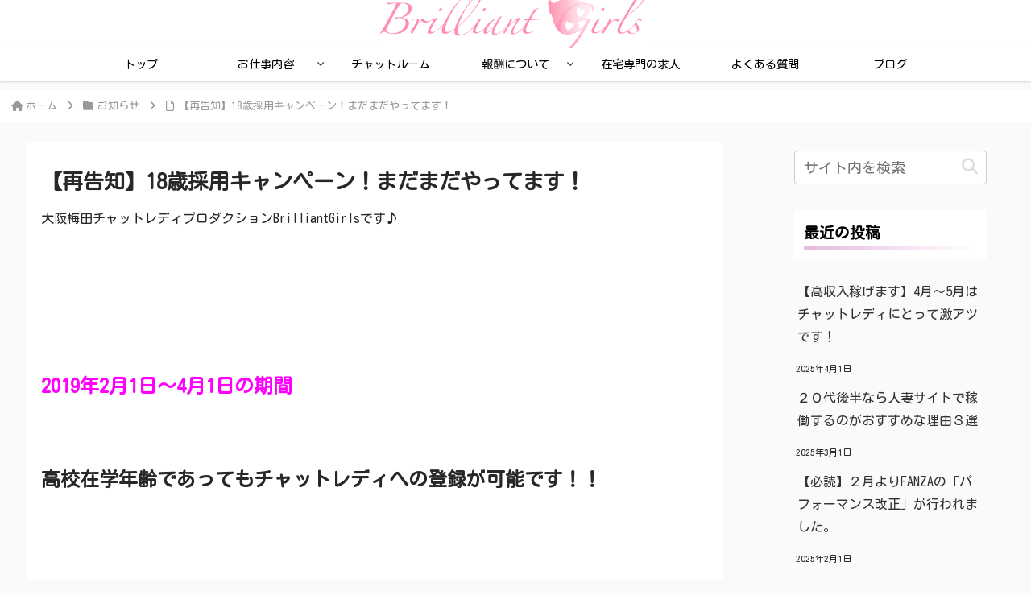

--- FILE ---
content_type: text/css
request_url: https://livechat-brilliant.com/wp/wp-content/themes/cocoon-child-master/style.css?ver=6.4.7&fver=20230830093718
body_size: 11619
content:
@charset "UTF-8";

/*!
Theme Name: Cocoon Child
Template:   cocoon-master
Version:    0.0.5
*/

/************************************
** 子テーマ用のスタイルを書く
************************************/
/*必要ならばここにコードを書く*/

/*　1203pxより小さくなるとヘッダーメニューが消えてしまうのでここで対処　*/

.navi-in .menu-pc {
	display: none;
}

@media screen and (min-width: 835px) {
	.navi-in .menu-pc {
		display: flex;
	}
}

/*　↑↑↑↑↑ここまで↑↑↑↑↑　*/

/*h2見出し*/
h2{
	padding: 0.25em 0.5em;/*上下 左右の余白*/
	color: #f4aa9a;/*文字色*/
	background: transparent;/*背景透明に*/
	border-left: solid 5px #f9d6e2;/*左線*/
}

/*h3見出し*/
h3 {
	position: relative;
	padding: 0.25em 0;
}
h3:after {
	content: "";
	display: block;
	height: 4px;
	background: -webkit-linear-gradient(to right, rgb(231, 185, 222), transparent);
	background: linear-gradient(to right, rgb(231, 185, 222), transparent);
}

/*数字箇条書き*/

.list-5{
	counter-reset:number; 
	list-style-type: none; 
	padding:0;
	margin:0;
}
.list-5 li { 
	position: relative;
	margin:0.5em 0 !important;
	padding-left: 1.8em;
}
.list-5 li:before {
	counter-increment: number;
	content: counter(number);
	background-color: #f4aa9a; /* 文字背景色 */
	color: #fff; /* 文字色 */
	position: absolute;
	font-weight:bold;
	font-size: 14px;
	border-radius: 50%;
	left: 0;
	top:0.5em;
	width: 22px;
	height: 22px;
	line-height: 22px;
	text-align: center;
}

.box5-pink {
	position: relative;	/* 配置に関するもの(ここを基準に) */
	max-width:600px; /* ボックスの横幅 */
	margin: 2em auto;	/* ボックスの外側余白(上下:2em　左右:auto) */
	padding: 2em 2em 1.7em;	/* ボックスの内側余白(上:2em　左右:2em 下：1.7em) */
	border: 1px solid #f27398;	/* ボックスの線 (太さ　線の種類　線の色)*/
	border-radius: 4px;	/* ボックスの角丸 */
	background: #fdf1f4; /* ボックス背景色 */
}
.box5-pink .box-title {
	position: absolute; /* 配置に関するもの(ここを動かす) */
	top: -18px; /* 上から（-18px）移動*/
	left: 27px; /* 左から(27px)移動 */
	background: #f27398; /* タイトル背景色 */
	color: #fff; /* タイトル文字色 */
	padding: 0.6em 1em;/* タイトルの内側余白 */
	line-height: 1;/* タイトルの行の高さ */
	font-size: 17px;/* タイトル文字の大きさ */
	font-weight: bold;/* タイトル文字の太さ */
	border-radius:4px;/* タイトルの角丸 */
}
.box5-pink p {
	margin: 0; /* 文字の外側余白リセット*/
	padding: 0; /* 文字の内側余白リセット*/
}
/************************************
** レスポンシブデザイン用のメディアクエリ
************************************/
/*1240px以下*/
@media screen and (max-width: 1240px){
	/*必要ならばここにコードを書く*/
}

/*1030px以下*/
@media screen and (max-width: 1030px){
	/*必要ならばここにコードを書く*/
}

/*768px以下*/
@media screen and (max-width: 768px){
	/*必要ならばここにコードを書く*/
}

/*480px以下*/
@media screen and (max-width: 480px){
	/*必要ならばここにコードを書く*/
}

/* ========== 投稿ページ（ブログ）レイアウトの設定========== */

.content {
	margin-bottom: 32px;
}


/**ページネーション**/
.pagination-next, .next, .prev, .pager-prev-next{ display: none; }
.pager-numbers a { text-decoration: none; }
.page-numbers{
	border: none;
	border-radius: 50% !important;
	font-family: sans-serif;
	font-size: 80%;
	color: #666 !important;
	box-shadow: 0 2px 5px 0 rgba(0,0,0,0.2);
	transition: all .1s ease;
	background-color: #ffffff;
}
.pagination a.page-numbers:hover,.pager-numbers a:hover .page-numbers{
	background-color: #ddd;
	color: #fff;
}
.pagination .current, .pager-links .current{
	background-color: #ccc !important;
	color: #fff !important;
}

.blog,
.single {
	background-color: #fcf9f9 !important;
}

.blog .header .header-in,
.single .header .header-in {
	height: 0;
}

.breadcrumb.sbp-main-before + .content, .breadcrumb.pbp-main-before + .content {
	margin-top: 0;
}

.blog .main,
.single .main {
	background-color: #fff !important;
	max-width:1000px;
	margin: 0 auto 45px;
}

.blog .content-in,
.single .content-in {
	max-width:1280px;
	margin: auto;
}

.sidebar {
	background-color: transparent;
	margin: 0 auto;
	max-width:280px;
}

.type-post {
	padding: 16px;
}


/*  パソコン向けの設定  */

@media screen and (min-width: 1023px) {
	.blog .main,
	.single .main {
		margin: 25px auto 45px;
	}
}

.list-3{
	list-style: none;
	padding:0;
	margin:0;
}

.list-3 li { 
	position: relative;
	margin:0.5em 0;
	padding-left: 25px;
}

.list-3 li .fa-check-circle {
	color:  #ef8893; /* 色 */
	position: absolute;
	left:0;
	top:7px;
}

/*  点線ボックス  */
.list-box-3{
	background: #fcebef !important;/* 背景色 */
	border-radius: 4px;
	max-width: 600px;
	padding: 2em;
	margin:0 auto;
	border:2px dotted !important;
	border-color:#f6c0d1 !important; /* 線の色 */
}

@media screen and (max-width: 768px){
	.article ul, .article ol {
		padding-left: 0px; /* スマホ閲覧時の余白リセット(cocoon) */
	}
}

/* Font Awesomeの設定 */
.blog_check {
	color: #ef8893;
	font-size: 25px ;
}


/* ========== スキン設定の変更 ========== */

.header {
	background-image: none;
}

.header-container, .navi, .notice-area, .carousel-in {
	box-shadow: none;
}

.mobile-menu-buttons {
	font-size: 200%;
}

.mobile-menu-buttons, .navi-menu-close-button {
	background-image: none !important;
}

.card-thumb img {
	border: none;
}

.container table tr:nth-of-type(2n+1) {
	background-color: transparent !important;
}

.container table td {
	border: 1 !important;
}


/* ========== 共通部分のレイアウト ========== */

/*  テーマの初期設定をカスタマイズ  */

.wrap {
	width: 100%;
}

.content {
	margin-bottom: 0px;
}

.main {
	background-color: transparent;
	padding: 0 !important;
	box-shadow: none;
}

.entry-content {
	margin-bottom: 0;
}

.content-top, .content-bottom {
	margin: 1em 0 0;
}

.breadcrumb {
	max-width: 1280px;
}

/*  ヘッダーの設定  */

.home .header .header-in {
	height: 78px;
}


@media screen and (min-width: 768px) {
	.home .header .header-in {
		height: 24px !important;
		min-height: 24px !important;
	}
}

@media screen and (min-width: 835px) {
	.home .header .header-in {
		height: 78px !important;
		min-height: 78px !important;
	}
}

/*  フッターの設定  */

.content-bottom {
	margin: 0 !important;
}

.footer {
	margin-top: 0 !important;
	padding-top: 0 !important;
}

.footer-bottom {
	background-color: #91696e;
	margin-top: 0 !important;
	padding: 20px 8px 8px;
}

.footer-widgets, .footer-widgets-mobile {
	margin: 0 auto;
}

.menu-footer li a {
	color: #fff !important;
}

.copyright {
	color: #fff !important;
}

.footer-bottom-content {
	float: none;
	text-align: center;
}

.navi-footer-in > .menu-footer {
	justify-content: center;
	margin-bottom: 1em;
}

@media screen and (max-width: 767px) {
	.navi-footer-in > .menu-footer li.menu-item {
		width: 100%;
		display: block;
		flex: auto;
		padding: 0.3em 0;
		border: none; 
	}
}

.common_img {
	margin: 0 auto;	
}

.common_img2 {
	margin: 0 auto;	
}

/*  パソコン向けの設定  */

@media screen and (min-width: 768px) {
	.common_img {
		margin: 16px 0 0px 0;
		width: 40%;
		height: 40%;
	}

	.common_img2 {
		margin: 32px auto 16px;	
	}
}

/* メニューの設定  */

#navi {
	box-shadow: 0px 1px 3px rgba(0, 0, 0, 0.29);
}

@keyframes SubMenuFadeIn  {
	0% {
		transform: translateY(0%); opacity: 0;
	}
	100% {
		transform: translateY(0%); opacity: 1;
	}
}

.menu-content {
	background: rgba(255, 255, 255, 0.85) !important;
}

.search-menu-button {
	display: none;
}

.menu-header .menu-item {
	background: #fff;
}

.navi-in a {
	font-size: 0.9em;
}

/*  パソコン向けの設定  */

@media screen and (min-width: 768px) {
	.menu-header .menu-item:hover {
		background: #f0fff8;
	}
}

/*  モバイルメニューの設定  */

.mobile-footer-menu-buttons .navi-menu-button:nth-child(2){
	background: rgba(0, 185, 0, 0.7);
}

.mobile-footer-menu-buttons .navi-menu-button:nth-child(3){
	background: rgba(61, 142, 250, 0.7);
}

/*
.mb_menu_line {
	background: rgba(0, 185, 0, 0.7);
}

.mb_menu_mail {
	background: rgba(61, 142, 250, 0.7);
}
*/

.navi-menu-button {
	background: rgba(0, 0, 0, 0.7);
}

.mobile-footer-menu-buttons {
	display: flex;
	align-items: stretch;
	background: rgba(255, 255, 255, 0.7);
	font-size: 25px !important;
}

.mobile-footer-menu-buttons .menu-caption {
	font-size: 14px!important;
	opacity: 1!important;
}

ul.mobile-footer-menu-buttons.mobile-menu-buttons .menu-button-in>span, ul.mobile-footer-menu-buttons.mobile-menu-buttons .menu-button-in>a {
	color: #fff !important;
	text-shadow: none !important;
}

.menu-drawer li {
	border-bottom: 1px dotted #333;
}

.menu-drawer li:first-child{
	border-top: 1px dotted #333;
}

.menu-drawer .sub-menu  li{
	position: relative;
	border-bottom: none;
	border-top: none;
}

.menu-drawer .sub-menu a:before {
	font-family: "Font Awesome 5 Free";
	content: "\f0da";
	position: absolute;
	top: 7px;
	left: 2px;
	font-size: 1.5em;
}

.menu-drawer a {
	padding: 12px 16px !important;
}

.menu-content .menu-drawer {
	padding: 0 !important;
}

.menu-drawer .sub-menu {
	margin: 0;
}


/*  パソコン向けの設定  */

@media screen and (min-width: 835px) {
	.mobile-menu-buttons {
		display: none;
	}
	.no-mobile-header-logo .logo-header {
		display: block !important;
	}
	.admin-bar.mblt-header-mobile-buttons, .admin-bar.mblt-header-and-footer-mobile-buttons {
		margin-top: 0px;
		margin-bottom: 0px;
	}
	.sub-menu {
		background-color: #fce3f8 !important;
		animation: SubMenuFadeIn  .3s ease-out 0s 1 normal;
	}
}

/*  モバイルのヘッダー表示設定  */

.mobile-header-menu-buttons {
	width: 40%;
}

.mobile-header-menu-buttons {
	border-bottom-right-radius: 5px;
	-webkit-border-bottom-right-radius: 5px;
	-moz-border-radius-bottomright: 5px;
	background: rgba(255,255,255,.9);
}

/*
.mobile_header_logo {
background: url("https://livechat-brilliant.com/image/site_logo.png") no-repeat center center;
background-size: auto 32px;
}
*/

.mobile-header-menu-buttons .navi-menu-button {
	background: url("https://livechat-brilliant.com/image/site_logo.png") no-repeat center center;
	background-size: auto 32px;
}

.custom-menu-icon .fa-star:before{
	display: none;
}

.mobile-header-menu-buttons {
	z-index: 0;
}

/*  パソコン向けの設定  */

@media screen and (min-width: 835px) {

}

/*  spanの色、太さ、線の設定  */

.color_red {
	color: #ff2525;
	font-weight: bold;
}

.color_light_blue {
	color: #42c5ff;
	font-weight: bold;
}

.color_sakura_pink {
	color: #ffb2de;
	font-weight: bold;
}

.color_black {
	color: #000;
	font-weight: bold;
}

.color_blue {
	color: #0000ff;
	font-weight: bold;
}

.color_pink {
	color: #ff00ba;
	font-weight: bold;
}

.color_green {
	color: #a1ecc9;
	font-weight: bold;
}

.color_purple {
	color: #893fff;
	font-weight: bold;
}

.color_orange {
	color: #ff9300;
	font-weight: bold;
}

.color_gray {
	color: #a3a3a3;
}

.underline {
	text-decoration-line: underline;
}

/*  マーカー風デザイン設定  */

.marker_red {
	background:linear-gradient(transparent 60%, #ff7f7f 60%);
	font-weight:bold; 
}

.marker_pink {
	background: linear-gradient(transparent 60%, #ffc1e0 60%);
	font-weight: bold; 
}

.marker_blue {
	background: linear-gradient(transparent 60%, #7fbfff 60%);
	font-weight: bold; 
}

.marker_yellow {
	background: linear-gradient(transparent 60%, #ffdc00 60%);
	font-weight: bold; 
}

.marker_green {
	background: linear-gradient(transparent 60%, #a1ecc9 60%);
	font-weight: bold; 
}

.marker_light_blue {
	background: linear-gradient(transparent 60%, #c1ffff 60%);
	font-weight: bold; 
}

.marker_orange {
	background: linear-gradient(transparent 60%, #ffbf7f 60%);
	font-weight: bold; 
}

.marker_purple {
	background: linear-gradient(transparent 60%, #ce9eff 60%);
	font-weight: bold; 
}

hr {
	max-width: 1280px;
	margin: 50px auto;
	border: none;
	border-bottom: 2px dotted #ff24bc;
}


/*  見出しのデザイン設定  */

.caption {
	position: relative;
	padding: 12px 0 5px 36px !important;
	margin: 32px 10px 16px 16px !important;
	font-size: 1.2rem !important;
	font-weight: bold;
	color: #ff95af !important;
	border-left: none !important;
	background: transparent !important;
}

.caption:before,
.caption:after {
	content: "";
	display: block;
	width: 10px;
	height: 10px;
	border: 2px solid #ffbdc2;
	position: absolute;
	top: 18px;
	left: 5px;
	-webkit-transform: rotate(45deg);
	-ms-transform: rotate(45deg);
	transform: rotate(45deg);
}

.caption:after {
	top: 19px !important;
	left: 15px !important;
	height: 12px !important;
	width: 12px !important;
	-webkit-transform: rotate(60deg);
	-ms-transform: rotate(60deg);
	transform: rotate(60deg);
	border: none;
	margin-top: 0 !important;
	background: rgba(255, 189, 194, 0.6) !important;
}

.common_h2 {
	border: none !important;
	padding: 12px !important;
	text-align: center;
	color: #ff95af !important;
	font-size: 1.4em !important;
	background-color: transparent !important;
	background-image: none !important;
	margin: 0.5em 0 1em !important;
}

.common_h2::after {
	background-image: none !important;
}

h3 {
	border-top: none !important;
	border-right: none !important;
	border-left: none !important;
}

.common_h3 {
	background: transparent !important;
	border: 1px solid #ffbdc2 !important;
	color: #ff95af;
	margin: 30px 6px !important;
	padding: 10px !important;
	position: relative;
	z-index: 0;
	font-size: 1.2em !important;	text-align: center;
}

.common_h3:before {
	border: 2px solid #ffbdc2;
	content: '';
	display: block;
	position: absolute;
	top: -8px;
	bottom: -8px;
	left: -8px;
	right: -8px;
	z-index: -1;
}

.common_h3:after {
	background: none;
}


/*  パソコン向けの設定  */

@media screen and (min-width: 768px) {
	.common_h2 {
		text-align: center;
		font-size: 2em !important;
	}

	.common_h3 {
		margin: 50px 6px 16px !important;
		font-size: 1.4em !important;
	}

	.common_h4:before {
		left: 0;
		top: 0;
	}
}

@media screen and (min-width: 1023px) {
	.caption {
		margin-left: 40px !important;
		font-size: 1.3rem !important;
	}

	.common_h2 {
		margin-bottom: 16px!important;
	}
}

/*  メインセクションの設定  */

.main_section_wrapper{
	background: #fff;
	padding: 5px 10px;
	margin: 0 auto;
}

.main_section {
	max-width: 1280px;
	margin: 32px auto;

	display: -webkit-box;
	display: -webkit-flex;
	display: -ms-flexbox;
	display: flex;
	-webkit-box-orient: vertical;
	-webkit-box-direction: normal;
	-webkit-flex-direction: column;
	-ms-flex-direction: column;
	flex-direction: column;	
}

.main_section p,
.main_section2 p,
.main_section3 p{
	padding:0 10px;
}

.main_sec_p {
	margin-left: 0;
}

.main_section_wrapper2 {
	margin: 64px auto;
	padding: 5px 10px;
	background: #fcf9f7;
}

.main_section_wrapper2 h2,
.main_section_wrapper2 p {
	margin-left: auto;
}

.main_section div p,
.main_section3 div p {
	margin-left: 0px;
}

.main_section_wrapper:first-child,
.main_section_wrapper2:first-child {
	margin: 0 auto;
}

/*  パソコン向けの設定  */

@media screen and (min-width: 768px) {
	.main_section_wrapper p,
	.main_section_wrapper2 h2,
	/*.main_section_wrapper2 p*/ {
		margin-left: 40px;
	}

	.main_section p,
	.main_section2 p {
		padding:0 16px;
	}

	.main_section_wrapper{
		background: #fff;
		padding: 10px;
		margin: 64px auto;
	}

	.main_section {
		-webkit-box-orient: horizontal;
		-webkit-box-direction: normal;
		-webkit-flex-direction: row;
		-ms-flex-direction: row;
		flex-direction: row;
	}

	.main_sec_p {
		margin-left: 32px;
	}

	.main_section div p {
		margin-left: 25px;
	}
}

.main_section2 {
	max-width: 1280px;
	margin: 0 auto;
}

/*  768px用のセクションの設定  */
.main_section3 {
	max-width: 1280px;
	margin: 32px auto;

	display: -webkit-box;
	display: -webkit-flex;
	display: -ms-flexbox;
	display: flex;
	-webkit-box-orient: vertical;
	-webkit-box-direction: normal;
	-webkit-flex-direction: column;
	-ms-flex-direction: column;
	flex-direction: column;	
}

.section3_img {
	margin: 0 auto;
	box-shadow: 15px 15px #a1ecc9;
}

/*  パソコン向けの設定  */

@media screen and (min-width: 768px) {
	.main_section3 {
		-webkit-box-orient: horizontal;
		-webkit-box-direction: normal;
		-webkit-flex-direction: row;
		-ms-flex-direction: row;
		flex-direction: row;
		align-items: center;
	}

	.main_section3 p{
		padding:0 16px;
	}

	.main_section3 div p {
		margin-left: 25px;
	}

	.section3_img {
		margin: 16px 0 0px 0;
		max-width: 40% !important;
		max-height: 40% !important;
	}
}

/*  SNSアイコンのレイアウト  */

.sns_icon_wrapper {
	margin: 0 auto;
	padding: 1px;
	background: #fefce6;
	text-align: center;
}

/* SNSアイコン */

.flowbtn{
	border-radius: 4px;
	position:relative;
	display: inline-block;
	width: 50px;
	height: 50px;
	line-height:50px;
	font-size: 32px;
	color: #fff!important;
	transition:.5s;
	text-decoration:none;
	box-shadow:0 1px 2px #999;

}

/* Twitter */

.fl_tw{
	background:#55acee;

}

/* TikTok */

.fl_tt{
	background:#000;
}

/* Facebook */

.fl_fb{
	background:#3b5998;
}

/* YouTube */

.fl_yu{
	background:#fc0d1c;
}

/* Instagram紫グラデ背景 */

.insta_btn {
	position: relative;
	display: inline-block;
	vertical-align: middle;
	background: -webkit-linear-gradient(135deg, #427eff 0%, #f13f79 70%) no-repeat;
	background: -webkit-linear-gradient(315deg, #427eff 0%, #f13f79 70%) no-repeat;
	background: linear-gradient(135deg, #427eff 0%, #f13f79 70%) no-repeat;
	overflow: hidden;
	font-size: 42px;
}

/* Instagramオレンジグラデ背景 */

.insta_btn:before{
	content: '';
	position: absolute;
	top: 23px;
	left: -18px;
	width: 65px;
	height: 65px;
	background: -webkit-radial-gradient(#ffdb2c 10%, rgba(255, 105, 34, 0.65) 55%, rgba(255, 88, 96, 0) 70%);
	background: radial-gradient(#ffdb2c 10%, rgba(255, 105, 34, 0.65) 55%, rgba(255, 88, 96, 0) 70%);
}

.insta_btn .fa-instagram {
	color: #fff;
	position: relative;
	z-index: 2
}

/* ボタン全体の位置調整 */

.sns_icon{
	display: -webkit-box;
	display: -webkit-flex;
	display: -ms-flexbox;
	display: flex;
	-webkit-flex-wrap: wrap;
	-ms-flex-wrap: wrap;
	flex-wrap: wrap;
	-webkit-box-pack: center;
	-webkit-justify-content: center;
	-ms-flex-pack: center;
	justify-content: center;
	padding: 0!important;
	margin-top: 10px!important;
	margin-bottom: 10px!important;
	list-style: none;
}

/* ボタン同士の余白調整 */

.sns_icon li{
	text-align: center;
	margin: 0 10px!important;
}

.fl_tw:hover {
	background: #75c4ff !important;
}
.fl_fb:hover {
	background: #3a6cd4 !important;
}
.fl_yu:hover {
	background: #ff5761 !important;
}

/*  パソコン、タブレット向けの設定  */

@media screen and (min-width: 1023px) {
	/* ボタンマウスホバー時 */
	.flowbtn:hover {
		-webkit-transform:translateY(-5px);
		-ms-transform:translateY(-5px);
		transform:translateY(-5px);
	}
}

/*  LINE@画像の設定  */

.youtube_banner {
	margin: 30px 0 0;
	text-align: center;
}

.youtube_banner img {
	border-radius: 5px;
	border: solid 3px #ff95af;
}

/*  パソコン、タブレット向けの設定  */

@media screen and (min-width: 768px) {

}

/*  共通で使うボタンの設定  */

.common_btn {
	text-align: center;
	margin: 64px auto 40px;
}

.common_btn a {
	padding: 14px 15px 14px 50px;
	border-radius: 50px;
	box-shadow: 3px 3px #91e3bd;
	color: #fff;
	background-color: #a1ecc9;
	font-size: 1em;
	font-weight: bold;
	text-decoration: none;
}

.common_btn a:hover{
	background: #91e3bd;
	color: #fff;
}

.common_btn .fa-chevron-circle-right {
	font-size: 1.6em;
	margin-left: 35px;
	vertical-align: middle; /*  上下センター合わせ  */
}

.athome_btn {
	margin: 60px auto 80px !important;
}

/*  パソコン向けの設定  */

@media screen and (min-width: 768px) {
	.athome_btn {
		margin: 16px auto 80px !important;
	}
}

/*  最下部応募ボタン関連のレイアウト  */

.apply_box_wrapper {
	margin: 0 auto;
	padding: 10px;
	background: url("https://livechat-brilliant.com/image/bg_img04.jpg") no-repeat center center;
	background-size: cover;
}

.main_sec_p1 {
	text-align: center;
	color: #fff;
	font-weight: bold;
	font-size: 1.4em;
	text-shadow:1px 1px 0 #000, -1px -1px 0 #000,
		-1px 1px 0 #000, 1px -1px 0 #000,
		0px 1px 0 #000,  0-1px 0 #000,
		-1px 0 0 #000, 1px 0 0 #000;
}

.main_sec_p1 p {
	display: inline-block;
	text-align: left;
	margin: 16px 12px;
	padding: 0 5px;
}

.apply_box {
	display: -webkit-box;
	display: -webkit-flex;
	display: -ms-flexbox;
	display: flex;
	-webkit-box-orient: vertical;
	-webkit-box-direction: normal;
	-webkit-flex-direction: column;
	-ms-flex-direction: column;
	flex-direction: column;

	padding: 10px 12px;
	position: relative;

	-webkit-box-sizing: border-box;
	box-sizing: border-box;
	width: 100%;
	max-width: 1280px;
	text-align: center;

	border: 0px solid rgba(255, 255, 255, 1);
	background-color: rgba(255, 255, 255, 0.3);
	border-radius: 5px;
	box-shadow: 0 1px 4px rgba(0, 0, 0, 0.6);
}

.apply_img {
	width:50%;
}

/*　各種問い合わせリンクボタン  */

.line_container {
	width: 100%;
	margin: 32px auto;
}

.mail_container {
	width: 100%;
	margin: 0 auto 32px;
}

.line_btn,
.mail_btn {
	display: inline-block;
	width: 100%;
	height: 80px;
	border-radius: 3px;
	font-weight: bold;
	position: relative;
}

/*　ボタンの文字を上下センターに配置　*/

.line_btn p,
.mail_btn p {
	position: absolute;
	top: 50%;
	left: 50%;
	-webkit-transform : translate(-50%,-50%);
	transform : translate(-50%,-50%);
	width: 100%;
	text-align: center;
	margin: 0;
	color: #fff;
	text-shadow:1px 1px 0 #000, -1px -1px 0 #000,
		-1px 1px 0 #000, 1px -1px 0 #000,
		0px 1px 0 #000,  0-1px 0 #000,
		-1px 0 0 #000, 1px 0 0 #000;
}

.line_btn {
	padding: 1em 1em;
	border: solid 2px #00e61a;
	border-bottom: solid 4px #00e61a;
	font-size: 1.6em;
	background-color: rgba(242, 255, 235, 0.7);
}

.line_btn:active{
	-ms-transform: translateY(4px);
	-webkit-transform: translateY(4px);
	transform: translateY(4px);
	box-shadow: 0px 0px 1px rgba(0, 0, 0, 0.2);
	border-bottom: solid 2px #00e61a;
}

.mail_btn{
	border: solid 2px #33bfff;
	border-bottom: solid 4px #33bfff;
	font-size: 1.6em;
	padding: 1em 1em;
	background-color: rgba(240, 250, 255, 0.7);
}

.mail_btn:active{
	-ms-transform: translateY(4px);
	-webkit-transform: translateY(4px);
	transform: translateY(4px);
	box-shadow: 0px 0px 1px rgba(0, 0, 0, 0.2);
	border-bottom: solid 2px #ff9300;
}

.line_container .fa-chevron-circle-right,
.mail_container .fa-chevron-circle-right {
	font-size: 1.1em;
	margin-left: 16px;
}

/*  パソコン向けの設定  */

@media screen and (min-width: 768px) {
	.apply_box {
		-webkit-box-orient: horizontal;
		-webkit-box-direction: normal;
		-webkit-flex-direction: row;
		-ms-flex-direction: row;
		flex-direction: row;
		align-items: center;
		margin: auto;
	}

	.line_container, 
	.mail_container {
		width: 50%;
		margin: 25px 16px;
		padding: 25px 0;
	}

	.line_btn,
	.mail_btn {
		height: 130px;
	}

	.line_btn:hover {
		background: #f2ffeb;
		color: #fff;
	}
	.mail_btn:hover{
		background: #f0faff;
		color: #fff;
	}
}

/*  パソコン、タブレット向けの設定  */

@media (min-width: 647px) {
	.main_sec_p1{
		font-size: 1.5em;
	}
	.main_sec_p1 br {
		display: none;
	}
}

@media screen and (min-width: 842px) {
	.main_sec_p1{
		font-size: 2em;
	}
}

.common_frame {
	/*background: url("https://livechat-brilliant.com/image/common_frame300.png") no-repeat;
	background-size: cover;*/
}

.common_frame p {
	margin: 16px 20px;
}

/* ============ トップページのレイアウト ============ */


/*  マージン調節用  */
.mgn_h3_top {
	margin-top: 70px;
}

.mgn_combtn_top {
	margin-top: -30px;
}

/*  トップバナーの設定  */

.top_banner_wrapper {
	margin: -140px auto 0 !important;
}


.top_img_pc,
.top_img_sp {
	width: 100%;
}

/*  パソコン、タブレット向けの設定  */

@media screen and (min-width: 835px) {
	.top_banner_wrapper {
		margin: -40px auto 0 !important;
	}
	
	.mgn_combtn_top {
		margin-top: 100px;
	}

}

/*  スタッフ紹介  */

.staff_img_wrapeer {
	display: -webkit-flex;
	display: -webkit-box;
	display: -ms-flexbox;
	display: flex;
	-webkit-justify-content: center;
	-webkit-box-pack: center;
	-ms-flex-pack: center;
	justify-content: center;
	-webkit-box-orient: vertical;
	-webkit-box-direction: normal;
	margin: 0 auto 16px;
}

.staff_img {
	margin-bottom: 12px;
	margin-right: 8px;
}

.staff_img:last-child {
	margin-right: 0;
}

.staff_img_wrapeer .staff_img {
	background: #fff;
	padding: 6px 6px; 
	border: solid 1px #333;
	box-shadow: 4px 10px #a1ecc9;
	text-align: center;
}

.staff_img p {
	margin: 0;
	font-size: 1.2em;
	font-weight: bold;
	color: #ff95af;
	letter-spacing: 0.06em;
}

/*  パソコン、タブレット向けの設定  */

@media screen and (min-width: 768px) {
	.staff_img_wrapeer {
		-webkit-justify-content: space-around;
		justify-content: space-around;
		-webkit-box-orient: horizontal;
		-webkit-box-direction: normal;
		-webkit-flex-direction: row;
		-ms-flex-direction: row;
		flex-direction: row;
		margin: 0 auto 32px;
	}

	.staff_img_wrapeer .staff_img {
		margin-bottom: 18px;
		padding: 0 10px 0 0px;
		width: 35%;
		max-height: 35% !important;
		box-shadow: 20px 20px #a1ecc9;
	}

	.staff_img p {
		font-size: 1.5em;
	}
}

/*  メインセクションの設定  */

.top_section_wrapper {
	margin: 32px auto;
	padding: 10px;
	background: url("https://livechat-brilliant.com/image/top_bg_img.jpg") no-repeat center center;
	background-size: cover;
}

.main_section_top_inner {
	margin: 40px auto;
	padding: 16px 32px;
	background-color: rgba(255, 255, 255, 0.7);
}

.top_setsubi_wrapper {
	display: -webkit-box;
	display: -webkit-flex;
	display: -ms-flexbox;
	display: flex;
	-webkit-box-orient: horizontal;
	-webkit-box-direction: normal;
	-webkit-box-pack: center;
	-webkit-justify-content: center;
	-ms-flex-pack: center;
	justify-content: center;
	margin: 45px auto 8px;
	-webkit-flex-direction: column;
	-ms-flex-direction: column;
	flex-direction: column;
	max-width: 1280px;
}

.top_setsubi1,
.top_setsubi2,
.top_setsubi3 {
	background-color: #fff;
	border: 1px solid #ffbdc2;
	border-right: 20px solid #ffbdc2;
	box-shadow: 1px 1px 1px rgba(0,0,0,.1);
	color: #ff95af;
	padding: 30px 20px;
	position:relative;
	width: 100%;
	margin: 15px auto;
	font-size: 1.1em;
	text-align: center;
}

.top_setsubi1:after,
.top_setsubi2:after,
.top_setsubi3:after {
	box-shadow: 0 15px 10px rgba(0, 0, 0, .1); /* 付箋の影 */
	content: '';
	position: absolute;
	transform: rotate(1deg);
	-moz-transform: rotate(1deg);
	-webkit-transform: rotate(1deg);
	-o-transform: rotate(1deg);
	bottom: 15px;
	right: -3px;
	width: 85%;
	height: 10px;
	z-index: -1;
}

/*
.top_setsubi1,
.top_setsubi2,
.top_setsubi3 {
max-width: 100%;
display: inline-block;
text-decoration: none;

}

.top_setsubi1 img,
.top_setsubi2 img,
.top_setsubi3 img {
box-shadow: 0px 1px 1px rgba(0, 0, 0, 0.29);
margin-bottom: 16px
}
*/

.common_center_p {
	margin: 16px auto;
}


/*  パソコン向けの設定  */

@media screen and (min-width: 1023px) {
	.top_setsubi_wrapper {
		-webkit-flex-direction: row;
		-ms-flex-direction: row;
		flex-direction: row;
		padding: 0;
	}

	.top_setsubi1,
	.top_setsubi2,
	.top_setsubi3 {
		width: 33%;
	}

	.top_setsubi1 {
		margin-left: 0 !important;
	}

	.top_setsubi2,
	.top_setsubi3 {
		margin-left: 12px !important;
	}

	/*  テキストを左揃えでセンタリング */
	.common_center_p {
		margin: 16px auto;
		text-align: center;
	}

	.common_center_p p {
		display: inline-block;
		text-align: left;
	}
}

.top_effort_wrapper {
	display: -webkit-box;
	display: -webkit-flex;
	display: -ms-flexbox;
	display: flex;
	-webkit-box-orient: horizontal;
	-webkit-box-direction: normal;
	-webkit-box-pack: center;
	-webkit-justify-content: center;
	-ms-flex-pack: center;
	justify-content: center;
	margin: 45px auto 8px;
	-webkit-flex-direction: column;
	-ms-flex-direction: column;
	flex-direction: column;
	max-width: 1280px;
}

.top_effort_wrapper p {
	padding: 0 10px 10px;
	margin-left: 0;
}

/*  パソコン向けの設定  */

@media screen and (min-width: 768px) {
	.top_effort_wrapper {
		padding: 0;
	}

	.top_effort_wrapper img{
		width: 35%;
	}

	.top_effort_wrapper p {
		padding: 0 6px 32px 32px;
	}
}

/*  選べる勤務形態  */

.select_work_box {
	margin: 0 auto;
	padding: 0;
	width: 100%;
}

.select_work_box .select_work_box_title {
	line-height: 1;
	font-size: 1.3em;
	font-weight: bold;
}

.select_work_list {
	padding: 0 !important;
}

.select_work_list li{
	border: solid 1px #ffbdc2;
	border-left: solid 7px #ffbdc2;
	margin: 0 0 20px !important;
	line-height: 1.5;
	padding: 1.2em 1em;
	list-style-type: none;
	width: 100%;
}

@media screen and (min-width: 768px) {
	.select_work_box {
		padding: 0 0.5em;
		width: 50%;
	}

	.select_work_list li{
		height: 80px;
	}
}

/*  美容脱毛サロンバナーの設定  */

.salon_banner {
	margin: 30px 0 0;
	text-align: center;
}

.salon_banner img {
	border-radius: 5px;
	box-shadow: 1px 2px 4px rgba(0, 0, 0, 0.3);
}


/*  メディア掲載  */

.media_box_wrap {
	width: 750px;
	max-width: 100%;
	margin: 20px auto;
}

.media_box {
	padding: 1em !important;
	margin: 32px 0 50px !important; 
	box-shadow: 1px 2px 4px rgba(0, 0, 0, 0.3);
}

.media_banner {
	margin: 30px 0 0;
	text-align: center;
}

.media_banner img {
	border-radius: 8px;
	border: solid 3px #47d9ff;
}

/* ============ お仕事内容のレイアウト ============ */

.about_wrapper p {
    margin-left: 0px;
}

.about_flow_step {
	position: relative;
	margin: 0;
	padding: 0.5em 0.5em 0.5em 0;
}

.flow_step {
	position: absolute;
	display: inline-block;
	top: 0px;
	left: 0px;
	font-size: 1.15em;
	color: #62c1ce;
	font-weight: bold;
	letter-spacing: 1px;
}

.about_flow_h3 {
	margin-left: 0px !important;
	padding: 18px 10px 8px 30px !important;
	/*border-bottom: 4px double #ff24bc !important;*/
	font-size: 1.2em !important;
	max-width: 520px;
	position: relative;
	background: transparent !important;
}

.about_flow_h3:before {
	position: absolute;
	content: '';
	bottom: -3px;
	left: 0;
	width: 0;
	height: 0;
	border: none;
	border-left: solid 15px transparent;
	border-bottom: solid 15px rgb(218, 98, 113);
}

.about_flow_h3:after {
	position: absolute;
	content: '';
	bottom: -3px;
	left: 10px;
	width: 100%;
	border-bottom: solid 3px rgb(218, 98, 113);
	background: none;
}

/*  パソコン向けの設定  */

@media screen and (min-width: 1023px) {
	.about_flow_step {
		padding: 0.5em 1em;
	}

	.flow_step {
		top: -10px;
		left: 40px;
		height: 30px;
		font-size: 1.4em;
	}

	.about_flow p {
		margin-left: 32px;
	}

	.about_flow_h3 {
		margin-left: 25px !important;
		font-size: 1.4em !important;
	}
}

/* ============ 幅広い年代が活躍のレイアウト ============ */

.broad_age_list {
	font-weight: bold;
	font-size: 1.2em;
	margin-left: 32px;
}

.broad_age_img {
	box-shadow: 2px 1px 3px #eee;
}

/* ============ マダム層大募集のレイアウト ============ */

.madam_p {
	margin-top: 64px;
}

.madam_p_list {
	margin: 0;
}

.madam_p_list p{
	margin: 0 0 0 40px;
}


/* ============ チャットルームのレイアウト ============ */

.room_point_box {
	display:-webkit-box;
	display:-ms-flexbox;
	display:flex;
	margin: 32px 2px;
}

.room_point_box_wrap {
	width:100%;
	overflow:hidden;
	border-radius:4px;
	box-shadow: 0 1px 3px rgba(0, 0, 0, .2);
}

.room_point_title {
	background: #ffbdc2;
	text-align: center;
	color: #FFF;
	font-weight: bold;
	padding:0em 1em;
	font-size:1.3em;
	line-height:1.5;
	height:65px;
	display:table-cell;
	vertical-align:middle;
	width:1280px;
}

.room_point_title {
	border-radius:4px 0 0 0;
}

.list_wrap{
	padding:1.5em;
	font-size:15px;
	line-height:2;
	text-align: justify;
	text-justify: inter-ideograph;
	background:#fff0f1 !important;
	height:100%;
}

.room_point_box p {
	padding: 0;
	margin: 0 0 20px 0;
}

/*スマホで見たとき*/
@media screen and (max-width: 480px){
	.room_point_title {
		font-size:16px;
		height:50px;
	}

	.list_wrap {
		padding: 1.2em;
	}
}

.room_point_box .list{
	list-style: none !important;
	padding:0 !important;
	margin:0 !important;
	border:none !important;
	font-size: 0.9em;
}

.room_point_box .list li { 
	border-bottom: 1px dashed #cdcdcd;
	position: relative;
	margin: 0.5em 0 !important;
	max-width: 100%;
	padding: 0 0 0.7em 1.4em !important;
	line-height:1.8;
}

.room_point_box .list li:last-child{ 
	border:none;
}

.room_point_box .list li:before {
	background-color:  #ffbdc2;
	position: absolute;
	content: '';
	top: 18px;
	left: 7px;
	width: 7px;
	height: 7px;
	border-radius: 4px;
}

/*スマホで見たとき*/
@media screen and (max-width: 767px){
	.room_point_box .list li:before {
		top: 9px;
		left: 3px;
		width:5px;
		height:5px;
	}
}

/*  パソコン向けの設定  */

@media screen and (min-width: 768px) {
	.room_point_box .list {
		font-size: 1.5em;
	}
	.room_point_box_wrap {
		width:85%;
		margin: 0 auto;
	}
}

.room_img_wrapeer {
	display: -webkit-flex;
	display: -webkit-box;
	display: -ms-flexbox;
	display: flex;
	-webkit-justify-content: center;
	-webkit-box-pack: center;
	-ms-flex-pack: center;
	justify-content: center;
	-webkit-box-orient: vertical;
	-webkit-box-direction: normal;
	-webkit-flex-direction: column;
	-ms-flex-direction: column;
	flex-direction: column;
	margin: 0 auto;
}

.room_img {
	margin-bottom: 40px;
	box-shadow: 20px 20px #fff;
}

.room_img2 {
	text-align:center;
	width: 95%;
	max-width: 500px;
}

.room_img_p {
	margin-top: 35px;
	margin-bottom: 25px;
}

.setsubi_box {
	position: relative;
	margin: 70px 0;
	padding: 1.5em 0.2em 0;
	border: dotted 3px #a1ecc9;
	border-radius: 8px;
	text-align: center;
}

.setsubi_box:last-child {
	margin-bottom: 0;
}

.setsubi_box .setsubi_box_title {
	position: absolute;
	display: inline-block;
	top: -30px;
	left: 0;
	right: 0;
	margin: auto;
	padding: 0 6px;
	line-height: 1;
	font-size: 19px;
	background: #FFF;
	color: #95ccff;
	font-weight: bold;
}

.setsubi_box p {
	display: inline-block;
	text-align: left;
}

/*  パソコン、タブレット向けの設定  */

@media screen and (min-width: 768px) {
	.room_img_wrapeer {
		-webkit-justify-content: space-around;
		justify-content: space-around;
		-webkit-box-orient: horizontal;
		-webkit-box-direction: normal;
		-webkit-flex-direction: row;
		-ms-flex-direction: row;
		flex-direction: row;
	}
	.room_img {
		width: 45%;
		height: 45% !important;
		margin-bottom: 0;
	}

	.room_img2 {
		margin: 50px auto;
		width: 100%;
	}

	.setsubi_box {
		margin: 100px 0;
	}

	.setsubi_box .setsubi_box_title {
		top: -50px;
	}
}

/* ============ 報酬についてのレイアウト ============ */

.reward_about_section {
	max-width: 1280px;
	margin: 0 auto;
	padding:0;
}

.reward_section_wrapper {
	background: url("https://livechat-brilliant.com/image/bg_reward_img01.jpg") no-repeat center center;
	background-size: cover;
}

.reward_section_inner {
	margin: 50px auto;
	padding: 16px 6px;
	background-color: rgba(255, 255, 255, 0.7);
	-webkit-box-shadow: 0px 0px 5px #faf5f9;
	box-shadow: 0px 0px 5px #faf5f9;
}

.reward_section_inner p {
	margin-left: 0;
}

.reward_h2 {
	border: none !important;
	margin: 0 !important;
	padding: 12px !important;
	text-align: center;
	color: #333 !important;
	font-size: 1.5em !important;
	background-color: transparent !important;
	background: none;
}

.reward_h2::after {
	background-image: none !important;
}

.reward_h3 {
	margin-left: 0px !important;
	padding: 8px 12px !important;
	font-size: 1.15em !important;
	max-width: 520px;
	position: relative;
	background: transparent !important;
}

.reward_h3:before {
	position: absolute;
	content: '';
	bottom: -3px;
	right: -3px;
	width: 0;
	height: 0;
	border: none;
	border-right: solid 15px transparent;
	border-bottom: solid 15px #ffbdc2;
}

.reward_h3:after {
	position: absolute;
	content: '';
	bottom: -3px;
	right: 0;
	width: 100%;
	border-bottom: solid 3px #ffbdc2;
	background: none;
}

.reward_ex {
	position: relative;
	margin: 0;
	padding: 1.5em 0.5em 1.5em 0;
}

.reward_ex_title {
	position: absolute;
	display: inline-block;
	top: 0px;
	left: 7px;
	font-size: 1.4em;
	color: #a1ecc9;
	font-weight: bold;
	letter-spacing: 1px;
}

.reward_img {
	margin-top: 16px;
}

@media screen and (min-width: 768px) {
	.reward_about_section p{
		margin-left: 0 !important;
	}

	.reward_h2 {
		font-size: 1.7em !important;
	}
	.reward_h3 {
		padding: 8px 10px 8px 30px !important;
	}

	.reward_ex {
		padding: 0.5em 1em;
	}

	.reward_ex_title {
		top: -35px;
		left: 43px;
		font-size: 2em;
	}
}

@media screen and (min-width: 1023px) {
	.reward_about_section {
		padding: 0 12px 0 0px;
	}
	.reward_about_section:last-child {
		padding-left: 12px;
		padding-right: 0px;
	}
}

.interview_box_wrap {
	width: 1280px;
	max-width: 100%;
	margin: 20px auto;
}

.interview_box {
	padding: 1em !important;
	margin: 0; 
	box-shadow: 0px 1px 3px rgba(0, 0, 0, 0.29);
}

/* ============ 完全在宅専門求人のレイアウト ============ */

/*  トップバナーの設定  */

.main_section_athome_inner {
	margin: 0 auto;
	padding: 30px 0px 10px;
	box-shadow: 0px 1px 3px rgba(0, 0, 0, 0.2);
}

/*  応募の流れのレイアウト設定  */

.athome_flow {
	margin: 0 auto !important;
	padding: 0;
}

.athome_flow dd {
	margin-left: 16px;
}

.athome_flow > li {
	position: relative;
	list-style-type: none;
}

.athome_flow > li:not(:last-child) {
	margin-bottom: 50px;
}

.athome_flow > li:not(:first-child)::before {
	content: "";
	height: 90px;
	display: block;
	border-left: 4px dotted #e5e5e5;
	position: absolute;
	top: -50px;
	left: -webkit-calc(10% + 30px - 2px);
	left: calc(10% + 30px - 2px);
	z-index: 10;
}

.athome_flow > li dl {
	width: 100%;
	padding: 20px 16px;
	display: -webkit-box;
	display: -ms-flexbox;
	display: flex;
	-webkit-box-align: center;
	-ms-flex-align: center;
	align-items: center;
	border: 2px solid rgb(161,236,201);
	border-radius: 10px;
	position: relative;
}

.athome_flow > li:not(:last-child) dl::before,
.athome_flow > li:not(:last-child) dl::after {
	content: "";
	border: solid transparent;
	position: absolute;
	top: 100%;
	left: 50%;
	-webkit-transform: translateX(-50%);
	transform: translateX(-50%);
}

.athome_flow > li:not(:last-child) dl::before {
	border-width: 22px;
	border-top-color: rgb(161,236,201);
}

.athome_flow > li:not(:last-child) dl::after {
	border-width: 20px;
	border-top-color: #fff;
}

.athome_flow > li dl dt {
	font-size: 1.1em;
	font-weight: 600;
	color: rgb(99,222,165);
	-ms-flex-preferred-size: 20%;
	flex-basis: 20%;
	margin-right: 2vw;
	text-align: center;
}

.athome_flow > li dl dt .athome_icon {
	font-size: 0.85em;
	color: #fff;
	background: rgb(161,236,201);
	background: -moz-linear-gradient(left, rgba(161,236,201,1) 0%, rgba(156,305,215,1) 100%);
	background: -webkit-linear-gradient(left, rgba(161,236,201,1) 0%, rgba(156,305,215,1) 100%);
	background: linear-gradient(to right, rgba(99,222,165,1) 0%, rgba(104,255,205,1) 100%);
	filter: progid:DXImageTransform.Microsoft.gradient( startColorstr='#6b90db', endColorstr='#66d5e9',GradientType=1 );
	padding: 5px 20px;
	margin-bottom: 10px;
	display: block;
	border-radius: 20px;
	position: relative;
	z-index: 100;
}

.athome_img {
	margin: -20px auto 32px;
}

/*  パソコン向けの設定  */

@media screen and (min-width: 768px) {
	.athome_flow > li dl dt {
		font-size: 1.2em;
	}

	.athome_flow > li dl dt .athome_icon {
		font-size: 0.85em;
		padding: 5px 10px;
	}

	.athome_img {
		margin: 0 auto;
	}
}

/*  メリット装飾の設定  */

.athome_merit_box {
	margin: 32px auto 50px;
	padding: 0;
	width: 100%;
}

.athome_merit_list {
	padding: 0 !important;
}

.athome_merit_list li{
	border: solid 2px #74f6ea;
	border-left: solid 12px #74f6ea;
	margin: 0 0 16px !important;
	padding: 1.2em 1em;
	list-style-type: none;
	width: 100%;
	color: #12e2cf;
	font-weight: bold;
}

.athome_merit_list p {
	padding: 0 0.5em;
	margin-left: 0;
	margin-bottom: 32px;
}

@media screen and (min-width: 768px) {
	.athome_merit_box {
		margin: 32px auto 0;
		padding: 0 0.5em;
		width: 805;
		max-width: 850px;
	}
	.athome_merit_list li{
		font-size: 1.1em;
	}
}

/*  お仕事開始から報酬受け取りまで  */

.athome_img2 {
	border-radius: 50%;
	width: 120px;
	height: 120px;
	margin: 16px auto;
}

.athome_section {
	max-width: 1280px;
	margin: 32px auto;

	display: -webkit-box;
	display: -webkit-flex;
	display: -ms-flexbox;
	display: flex;
	-webkit-box-orient: horizontal;
	-webkit-box-direction: normal;
	-webkit-flex-direction: row;
	-ms-flex-direction: row;
	flex-direction: row;	
}

.athome_section p {
	margin: 0 0 0 16px;
}

.athome_h3 {
	margin: 0 !important;
	color: #bd94ff;
	border: none !important;
}

.athome_h3:after {
	background: none;
}

@media screen and (min-width: 768px) {
	.athome_section p {
		margin: 0 0 0 64px;
	}

	.athome_h3 {
		margin: 0 50px !important;
		color: #bd94ff;
	}
	
	.athome_img2 {
		margin: 0 0 0 32px;
		width: 200px;
		height: 200px;
	}
}

.athome_hr {
	border-bottom: 3px dotted #ddd;
}


/* ============ よくある質問のレイアウト ============ */

.faq_section {
	max-width: 1280px;
	margin: 0 auto;

	display: -webkit-box;
	display: -webkit-flex;
	display: -ms-flexbox;
	display: flex;
}

.faq_q,
.faq_a {
	position: relative;
	display: inline-block;
	margin: 15px 12px 10px 3px;
	padding: 0 5px;
	min-width: 40px;
	height: 40px;
	line-height: 40px;
	text-align: center;
	color: #fff;
	font-size: 1.3em;
	font-weight: bold;
	background: #426fff;
	border-radius: 50%;
	box-sizing: border-box;
}

.faq_q:before,
.faq_a:before {
	content: "";
	position: absolute;
	bottom: 5px;
	right: -20px;
	margin-top: -15px;
	border: 15px solid transparent;
	border-left: 15px solid #426fff;
	z-index: 0;
}

.faq_a {
	background: #ff4248;
}

.faq_a:before {
	border-left: 15px solid #ff4248;
}


.faq_h3 {
	font-size: 1.3em !important;
	margin: 42px 6px 0 !important;
	padding: .25em .5em !important;
	border-left: solid 5px #7db4e6 !important;
	font-weight: bold;
	background: transparent !important;
}

.faq_h3:after {
	background: none;
}

.faq_q_p {
	margin-left: 12px !important;
	font-size: 1.15em;
}

.faq_a_p {
	margin-left: 12px !important;
	margin-right: 6px !important;
	font-size: 0.9em;
}

.faq_hr {
	max-width: 1280px;
	margin: 20px auto;
	border: none;
	border-bottom: 2px dotted #c4c4c4;
}


/*  パソコン向けの設定  */

@media screen and (min-width: 768px) {
	.faq_q,
	.faq_a {
		margin: 10px 15px 10px 16px;
		padding: 0 5px;
		width: 60px;
		height: 60px;
		line-height: 60px;
		font-size: 1.6em;
	}

	.faq_q:before,
	.faq_a:before {
		bottom: 15px;
		right: -23px;
	}

	.faq_q_p {
		margin-left: 30px !important;
		font-size: 1.35em;
	}

	.faq_a_p {
		margin-left: 30px !important;
		font-size: 1.05em;
	}
}

/* ========== お問い合わせフォーム ========== */

/*スマホContact Form 7カスタマイズ*/

@media(max-width:767px) {
	.entry-content .mail_form th,
	.entry-content .mail_form td {
		display:block;
		width:100%;
		border-top:none;
		-webkit-box-sizing:border-box;
		-moz-box-sizing:border-box;
		box-sizing:border-box;	
	}

	.entry-content .mail_form tr:first-child th{
		border-top:1px solid #d7d7d7;
	}
}

.wpcf7 {
	max-width: 1280px;
	margin: 32px auto 64px !important;
}

/*見出し欄*/

.mail_form th{
	text-align:left;
	color:#444 !important;
	background:#f7f7f7 !important;
	padding: 10px 0;
}

/*通常欄*/

.mail_form td{
	border:solid 1px #d7d7d7 !important;	
	padding:16px 10px;
}

/*横の行とテーブル全体*/

.entry-content .mail_form tr,.entry-content table{
	width: 100%;
}

/*  必須・任意  */
.mail_required,
.mail_optional {
	display: -webkit-inline-box;
	display: -webkit-inline-flex;
	display: -ms-inline-flexbox;
	display: inline-flex;
	color: #ffffff;
	line-height: 1.2;
	padding: 5px 7px;
	border-radius: 3px;
	margin: auto 1em auto 8px;
}

.mail_required {
	background: #d9534f;
	border: 1px solid #d43f3a;
}

.mail_optional {
	background: #337ab7;
	border: 1px solid #2e6da4;
}

/*  セレクトボックス  */
.birth_year {
	max-width: 100px;
}

.birth_month {
	max-width: 70px;
}

.birth_day {
	max-width: 70px;
}

/*ラジオボタンを縦並び指定*/

.verticallist .wpcf7-list-item{
	display:block;
}

/* 生年月日 */

.wpcf7-select{
	margin-top: 16px;
	margin-bottom: 16px;
}

.birth-year,
.birth-month,
.birth-day{
	margin-right: 5px;
}

/* ?入力エリア  */

.mail_form input[type="text"],
.mail_form input[type="email"],
.mail_form input[type="tel"],
.mail_form textarea {
	font-size: 16px;
}

.mail_form input[type="text"]:focus,
.mail_form input[type="email"]:focus,
.mail_form input[type="tel"]:focus,
.mail_form textarea:focus {
	-webkit-box-shadow: 0px 0px 5px #55ccff;
	box-shadow: 0px 0px 5px #55ccff;
	border: 2px solid #55ccff;
	background: #ffffff;
}

/*  送信ボタン  */

#mail_submit_button input[type="submit"] {
	background: #00e2ff;
	box-shadow: 0 1px 1.5px 0 rgba(0, 0, 0, 0.12), 0 1px 1px 0 rgba(0, 0, 0, 0.24);
	border-radius: 4px;
	color: #fff;
	transition: .3s;
	border:none;
	margin-top: 16px;
	width: 50%;
	height: 40px;
	font-weight: bold;
	font-size: 14px;
}

#mail_submit_button input[type="submit"]:hover {
	cursor: pointer;
	background: #00ceff;
	box-shadow: 0 1px 1.5px 0 rgba(0, 0, 0, 0.12), 0 1px 1px 0 rgba(0, 0, 0, 0.24);
	border-radius: 4px;
}

#mail_submit_button {
	text-align:center;
}

.acceptance-442{
	margin-right: 8px;
}

/* 募集要項 */

.boshu{
	background:#fff;
}

.boshu th{
	text-align:center;
	color:#444 !important;
	background:#f7f7f7 !important;
	width: 20%;
	padding: 32px 16x !important;
}

/*横の行とテーブル全体*/

.boshu th {
	border: 1px solid #333 !important;
	font-size: 1em;
}

.boshu td {
	border: 1px solid #333 !important;
	font-size: 0.9em;
	padding: 32px 16px !important;
}

.boshu p { 
	padding: 0px;
}

@media(max-width:767px) {
	.boshu th,
	.boshu td {
		display:block;
		width:100%;
		border-top:none;
		-webkit-box-sizing:border-box;
		-moz-box-sizing:border-box;
		box-sizing:border-box;
	}
	.boshu tr:first-child th{
		border-top:1px solid #d7d7d7;
	}
	.boshu td {
		padding: 1px 10px;
	}
}

.graph_paper {
	border-radius: 5px;
	-webkit-border-radius: 5px;
	border: 1px solid #cccccc;
	margin: 32px 12px;
	padding: 0 16px 16px;
	background-image: -webkit-linear-gradient( transparent 95%, rgba(0, 144, 255, .1) 50%, rgba(0, 144, 255, 0.1)), -webkit-linear-gradient( 0deg, transparent 95%, rgba(0, 144, 255, 0.1) 50%, rgba(0, 144, 255, .1));
	background-size: 20px 20px;
	background-repeat: repeat;
}


/* ========== 動画アーカイブ ========== */

/*  テーマに設定されてるスタイルを上書き  */
.video-container{
	margin: 0 auto 32px !important;
}

.video_title{
	text-align: center;
}





